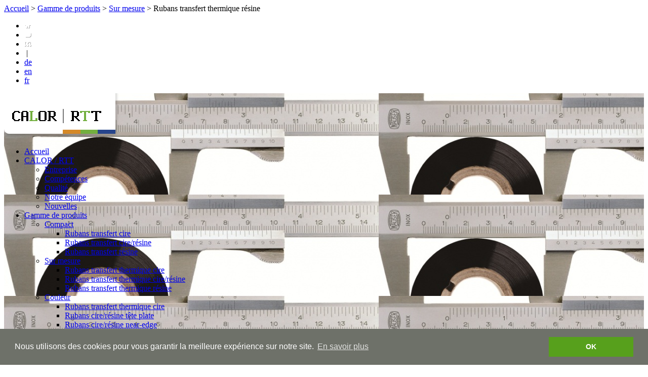

--- FILE ---
content_type: text/html; charset=UTF-8
request_url: https://www.regmatt.com/0132/fr/Rubans-transfert-thermique-resine
body_size: 6191
content:
<!DOCTYPE html PUBLIC "-//W3C//DTD XHTML 1.0 Transitional//EN" "http://www.w3.org/TR/xhtml1/DTD/xhtml1-transitional.dtd">
<html xmlns="http://www.w3.org/1999/xhtml" lang="fr" xml:lang="fr">
	<!-- Copyright by New Edge Concept (http://www.newedge.be), 2012. -->
	<head>
		<title>CALOR&nbsp;&raquo;&nbsp;Rubans transfert thermique r&eacute;sine </title>

<meta http-equiv="Content-Type" content="text/html; charset=utf-8" />
<meta name="Description" lang="fr-FR" content="Nous sommes fabricant - enducteur et transformateur - de rubans transfert thermique. Notre vaste programme vous offre toujours une solution" />
<meta name="Keywords" lang="fr-FR" content="Calor, transfert thermique; rubans transfer thermique; ttr; couleurs; color; sur mesure; compact; programme standard; Regma; ruban; rubans; transfer thermique regma; rubans transfert thermique regma; " />
<meta name="Revisit-after" content="10 days" />
	<meta name="robots" content="all" />
<meta http-equiv="imagetoolbar" content="no" />
<meta http-equiv="Content-Language" content="fr" />
<base href="https://www.regmatt.com/" />
<link href="https://www.regmatt.com/includes/jquery/shadowbox-3.0.3/shadowbox.css" rel="stylesheet" media="screen" type="text/css" />
<link href="https://www.regmatt.com/includes/jquery/jquery.jscrollpane.css" rel="stylesheet" media="screen" type="text/css" />
	<link href="https://www.regmatt.com/styles/default.css" rel="stylesheet" media="screen" type="text/css" />
			<link href="https://www.regmatt.com/styles/Theme_light.css" rel="stylesheet" media="screen" type="text/css" />	
		<script type="text/javascript">
			var FlashCSS = "https://www.regmatt.com/styles/flash/Theme_light.css";		
		</script>
	
<link rel="SHORTCUT ICON" href="https://www.regmatt.com/favicon.ico" />

<script type="text/javascript">
	//var FlashCSS = "https://www.regmatt.com/styles/flash.css";	
	var debugMode = true;
	//var ABS_URL = "https://www.regmatt.com/";
	var absUrl = "https://www.regmatt.com/";
	var lang = "fr";
</script>

<script type="text/javascript"> 
	var addthis_config =
	{
	   ui_click: true,
	   //ui_delay : 800,
	   ui_language: "fr"
	   //templates:{twitter: 'check out {{url}} (from @example_dot_com)'}
	}
	var addthis_share =
	{		   
	   templates:{twitter: '{{title}} - {{url}}'}
	}
</script>
<script type="text/javascript" src="http://s7.addthis.com/js/250/addthis_widget.js#pubid=ra-4e3be3357b7b9a3c"></script>

<!-- Firebug console error prevention -->
<script type="text/javascript">
	<!--// 
	
	if (!window.console) {
	    var names = ["log", "debug", "info", "warn", "error", "assert", "dir", "dirxml", "group", "groupEnd", "time", "timeEnd", "count", "trace", "profile", "profileEnd"];
	    window.console = {};
	    for (var i = 0; i < names.length; ++i) window.console[names[i]] = function() {};
	}
	//-->			
</script>

<!-- jQuery & dependencies -->
<script src="https://www.regmatt.com/includes/jquery/swfobject.js" type="text/javascript"></script>
<script src="https://www.regmatt.com/includes/jquery/jquery-1.10.2.min.js" type="text/javascript"></script>
<script src="https://www.regmatt.com/includes/jquery/jquery.easing.1.3.min.js" type="text/javascript"></script>
<script src="https://www.regmatt.com/includes/jquery/jquery.highlight-3.js" type="text/javascript"></script>
<script src="https://www.regmatt.com/includes/jquery/shadowbox-3.0.3/shadowbox.js" type="text/javascript"></script>
<script src="https://www.regmatt.com/includes/jquery/functions.js" type="text/javascript"></script>
<script src="https://www.regmatt.com/includes/jquery/init.js" type="text/javascript"></script>


	<script type="text/javascript">
	  var _gaq = _gaq || [];
	  _gaq.push(['_setAccount', 'UA-50943402-1']);
	  _gaq.push(['_trackPageview']);
	  (function() {
	    var ga = document.createElement('script'); ga.type = 'text/javascript'; ga.async = true;
	    ga.src = ('https:' == document.location.protocol ? 'https://ssl' : 'http://www') + '.google-analytics.com/ga.js';
	    var s = document.getElementsByTagName('script')[0]; s.parentNode.insertBefore(ga, s);
	  })();
	</script>

	<!--[if lte IE 6]>
		<style type="text/css">
			#fuck_ie6 { background: #c30; margin: 0; padding: 5px; height: 20px; color: white; font-family: Tahoma; font-size: 11px; font-weight: bold; }
			#fuck_ie6_position { float: left; } #fuck_ie6 img { display: block; float: left; margin: 5px 10px 0 0; }
		</style>
	<![endif]-->


<link rel="stylesheet" type="text/css" href="//cdnjs.cloudflare.com/ajax/libs/cookieconsent2/3.0.3/cookieconsent.min.css"/>
<script src="//cdnjs.cloudflare.com/ajax/libs/cookieconsent2/3.0.3/cookieconsent.min.js"></script>
<script>
    window.addEventListener("load", function () {
        window.cookieconsent.initialise({
            "palette": {
                "popup": {
                    "background": "#6e7169"
                },
                "button": {
                    "background": "#57a01c"
                }
            },
            "showLink": true,
            "content": {
                "message": "Nous utilisons des cookies pour vous garantir la meilleure expérience sur notre site.",
                "dismiss": "OK",
                "link": "En savoir plus",
                "href": "0189/fr/Protection-des-donnees"
            }
        })
    });
</script>

	</head>
	<body>
		<!--[if lte IE 6]>
			<div id="fuck_ie6">
				<img src="https://www.regmatt.com/images/i_layout/fuckIE6.gif" alt="" />
				<div id="fuck_ie6_position">Your current browser Internet Explorer 6 is obsolete !<br />
					<div>Microsoft recommends upgrading to <a href="http://www.microsoft.com/windows/Internet-explorer/default.aspx" style="color: white;">Internet Explorer 8</a></div><div class="clear"></div>
				</div>
			</div>
		<![endif]-->
		<div class="overall">		
			<div class="container">
				<div class="navBar"><a class="navline_link" href="https://www.regmatt.com/012/fr/Accueil">Accueil</a>&nbsp;&gt;&nbsp;<a class="navline_link" href="https://www.regmatt.com/0124/fr/Gamme-de-produits">Gamme de produits</a>&nbsp;&gt;&nbsp;<a class="navline_link" href="https://www.regmatt.com/0129/fr/Sur-mesure">Sur mesure</a>&nbsp;&gt;&nbsp;<span class="navline_actual">Rubans transfert thermique r&eacute;sine </span><div class="shortcuts">
	<ul>
		<li><a id="top_navig_home" title="Accueil" href="https://www.regmatt.com/012/fr/Accueil"><img src="https://www.regmatt.com/images/i_layout/picto-top-home.png" alt="Accueil" /></a></li>
		<li><a id="top-navig-contact" title="Contact" href="https://www.regmatt.com/0155/fr/Contact"><img src="https://www.regmatt.com/images/i_layout/picto-top-contact.png" alt="Contact" /></a></li>
		<li><a id="top-navig-sitemap" title="Plan du site" href="https://www.regmatt.com/0111/fr/Plan-du-site"><img src="https://www.regmatt.com/images/i_layout/picto-top-sitemap.png" alt="Plan du site" /></a></li>
		<li>&nbsp;|&nbsp;</li>
						<li><a title="Deutsch" href="http://www.calor.de/0132/de/Harz-Thermotransfer-Farbbander">de</a></li>								<li><a title="English" href="http://www.calor.de/0132/en/Resin-thermal-transfer-ribbons">en</a></li>								<li><a class="active" title="Français" href="http://www.regmatt.com/0132/fr/Rubans-transfert-thermique-resine">fr</a></li>							
	</ul>
</div>
<div class="clear"></div></div>
					
					
				<div class="content" style="background-image:url('https://www.regmatt.com/images/i_headers/Large_mtm-sl-1-1.jpg');">
					<div class="col_left">
						<a href="https://www.regmatt.com/012/fr/Accueil"><img src="https://www.regmatt.com/images/i_layout/logo.png" alt="" /></a>
						<div class="main_menu">
							<div class="menu_level2"><ul>
	  				<li>
			<a href="https://www.regmatt.com/012/fr/Accueil">Accueil</a>
					</li>
  			  				<li>
			<a href="https://www.regmatt.com/0118/fr/CALOR-RTT">CALOR / RTT</a>
							<ul>
											<li>
							<a href="https://www.regmatt.com/0119/fr/Entreprise">
								Entreprise							</a>
              						</li>
											<li>
							<a href="https://www.regmatt.com/0120/fr/Competences">
								Comp&eacute;tences							</a>
              						</li>
											<li>
							<a href="https://www.regmatt.com/0121/fr/Qualite">
								Qualit&eacute;							</a>
              						</li>
											<li>
							<a href="https://www.regmatt.com/0122/fr/Notre-equipe">
								Notre &eacute;quipe							</a>
              						</li>
											<li>
							<a href="https://www.regmatt.com/0123/fr/Nouvelles">
								Nouvelles							</a>
              						</li>
									</ul>
					</li>
  			  				<li class="selected on" >
			<a href="https://www.regmatt.com/0124/fr/Gamme-de-produits">Gamme de produits</a>
							<ul>
											<li>
							<a href="https://www.regmatt.com/0125/fr/Compact">
								Compact							</a>
                              <ul>
                                  <li>
                    <a href="https://www.regmatt.com/0126/fr/Rubans-transfert-cire">
                      Rubans transfert cire                    </a>
                                      </li>
                                  <li>
                    <a href="https://www.regmatt.com/0127/fr/Rubans-transfert-cire-resine">
                      Rubans transfert cire/r&eacute;sine                    </a>
                                      </li>
                                  <li>
                    <a href="https://www.regmatt.com/0128/fr/Rubans-transfert-resine">
                      Rubans transfert r&eacute;sine                    </a>
                                      </li>
                                </ul>
              						</li>
											<li class="selected on" >
							<a href="https://www.regmatt.com/0129/fr/Sur-mesure">
								Sur mesure							</a>
                              <ul>
                                  <li>
                    <a href="https://www.regmatt.com/0130/fr/Rubans-transfert-thermique-cire">
                      Rubans transfert thermique cire                     </a>
                                      </li>
                                  <li>
                    <a href="https://www.regmatt.com/0131/fr/Rubans-transfert-thermique-cire-resine">
                      Rubans transfert thermique cire/r&eacute;sine                    </a>
                                      </li>
                                  <li class="active on" >
                    <a href="https://www.regmatt.com/0132/fr/Rubans-transfert-thermique-resine">
                      Rubans transfert thermique r&eacute;sine                     </a>
                                      </li>
                                </ul>
              						</li>
											<li>
							<a href="https://www.regmatt.com/0133/fr/Couleur">
								Couleur							</a>
                              <ul>
                                  <li>
                    <a href="https://www.regmatt.com/0134/fr/Rubans-transfert-thermique-cire">
                      Rubans transfert thermique cire                    </a>
                                      </li>
                                  <li>
                    <a href="https://www.regmatt.com/0135/fr/Rubans-cire-resine-tete-plate">
                      Rubans cire/r&eacute;sine t&ecirc;te plate                    </a>
                                      </li>
                                  <li>
                    <a href="https://www.regmatt.com/0136/fr/Rubans-cire-resine-near-edge">
                      Rubans cire/r&eacute;sine near-edge                    </a>
                                      </li>
                                  <li>
                    <a href="https://www.regmatt.com/0137/fr/Rubans-resine-tete-plate">
                      Rubans r&eacute;sine t&ecirc;te plate                    </a>
                                      </li>
                                  <li>
                    <a href="https://www.regmatt.com/0138/fr/Rubans-resine-near-edge">
                      Rubans r&eacute;sine near-edge                    </a>
                                      </li>
                                </ul>
              						</li>
											<li>
							<a href="https://www.regmatt.com/0139/fr/Special">
								Sp&eacute;cial							</a>
                              <ul>
                                  <li>
                    <a href="https://www.regmatt.com/0178/fr/Applications-Plein-Air">
                      Applications Plein Air                    </a>
                                          <ul>
                      	                        	<li>
                          	 <a href="https://www.regmatt.com/0179/fr/Qualites-Plein-Air">
				                      Qualit&eacute;s Plein Air				                    </a>
				                                              </li>
                                              </ul>
                                      </li>
                                  <li>
                    <a href="https://www.regmatt.com/0140/fr/Cartes">
                      Cartes                    </a>
                                          <ul>
                      	                        	<li>
                          	 <a href="https://www.regmatt.com/0175/fr/Rubans-pour-l-Impression-de-Cartes">
				                      Rubans pour l'Impression de Cartes				                    </a>
				                                              </li>
                                              </ul>
                                      </li>
                                  <li>
                    <a href="https://www.regmatt.com/0141/fr/Systemes-d-affranchissement">
                      Syst&egrave;mes d'affranchissement                    </a>
                                      </li>
                                  <li>
                    <a href="https://www.regmatt.com/0142/fr/Securite-produit">
                      S&eacute;curit&eacute; produit                    </a>
                                          <ul>
                      	                        	<li>
                          	 <a href="https://www.regmatt.com/0176/fr/Rubans-fluorescents">
				                      Rubans fluorescents				                    </a>
				                                              </li>
                                              </ul>
                                      </li>
                                  <li>
                    <a href="https://www.regmatt.com/0144/fr/Multipasse">
                      Multipasse                    </a>
                                      </li>
                                </ul>
              						</li>
									</ul>
					</li>
  			  				<li>
			<a href="https://www.regmatt.com/0145/fr/Service">Service</a>
							<ul>
											<li>
							<a href="https://www.regmatt.com/0146/fr/Informations-generales-pour-bien-travailler-ensemble">
								Informations g&eacute;n&eacute;rales pour bien travailler ensemble							</a>
                              <ul>
                                  <li>
                    <a href="https://www.regmatt.com/0147/fr/Compact">
                      Compact                    </a>
                                      </li>
                                  <li>
                    <a href="https://www.regmatt.com/0148/fr/Sur-mesure">
                      Sur mesure                    </a>
                                      </li>
                                </ul>
              						</li>
											<li>
							<a href="https://www.regmatt.com/0149/fr/Liste-des-compatibilites">
								Liste des compatibilit&eacute;s							</a>
              						</li>
											<li>
							<a href="https://www.regmatt.com/0150/fr/Tableau-d-application">
								Tableau d'application							</a>
              						</li>
											<li>
							<a href="https://www.regmatt.com/0151/fr/Securite">
								S&eacute;curit&eacute;							</a>
              						</li>
											<li>
							<a href="https://www.regmatt.com/0152/fr/Telechargements">
								T&eacute;l&eacute;chargements							</a>
              						</li>
											<li>
							<a href="https://www.regmatt.com/0153/fr/Depannage">
								D&eacute;pannage							</a>
              						</li>
											<li>
							<a href="https://www.regmatt.com/0173/fr/Aide-Selection">
								Aide S&eacute;lection							</a>
              						</li>
									</ul>
					</li>
  			  				<li>
			<a href="https://www.regmatt.com/0154/fr/Lexique">Lexique</a>
					</li>
  			  				<li>
			<a href="https://www.regmatt.com/0155/fr/Contact">Contact</a>
							<ul>
											<li>
							<a href="https://www.regmatt.com/0156/fr/Formulaire-de-contact">
								Formulaire de contact							</a>
              						</li>
									</ul>
					</li>
  			  				<li>
			<a href="https://www.regmatt.com/0159/fr/Coordonnees">Coordonn&eacute;es</a>
					</li>
  			  				<li>
			<a href="https://www.regmatt.com/0160/fr/Mentions-legales">Mentions l&eacute;gales</a>
					</li>
  			  				<li>
			<a href="https://www.regmatt.com/0189/fr/Protection-des-donnees">Protection des donn&eacute;es</a>
					</li>
  			</ul></div>
						</div>						
												<div class="clear"></div>
																	</div>	
					<div class="group_right">
					<div class="header" >
						<div class="noflash">This site is best viewed with FlashPlayer 9 or above, you can <a href="http://www.adobe.com/go/getflashplayer" target="_blank">download it here</a></div>						
	          													<h1 class="pageTitle" style='color:#ffffff;text-shadow:0 0 10px #5d665b;'>Rubans transfert sur mesure résine</h1>
												
					</div>								
					<div class="col_center">
						<div class="body_layout">					
							<div class="body_content">							
								<div class="product_list">
		
	
							<div class="group_block">
				
					<h2 class="flashTitle">Rubans transfert thermique pour imprimantes t&ecirc;te plate </h2>
		
					<div class="listItem">
									<div class="listPic">
													<a href="https://www.regmatt.com/0132/fr/157/Ruban-transfert-thermique-resine-particulierement-universel">
												<span class="prodPicOverlay"></span>
						<img src="https://www.regmatt.com/images/i_articles/Thumb_Sw-Serie3-1.jpg" alt="" />
													</a>
											</div>
				
				<h3 class="reference">Ruban transfert thermique r&eacute;sine particuli&egrave;rement universel</h3>
				<h3 class="flashTitle">T 506 Sw</h3>

		    		    									    			    	    
	   		<p>Qualit&eacute; r&eacute;sine tr&egrave;s r&eacute;sistante aux caract&eacute;ristiques polyvalentes excellentes</p>	    
		    	    
		    			
					    
				<div class="clear"></div>
	    	
		    		    	<div class="link">	    		
		    		<a href="https://www.regmatt.com/0132/fr/157/Ruban-transfert-thermique-resine-particulierement-universel">
		    			suite		    		</a>
		    	</div>
		    			</div>
											
		
					<div class="listItem">
									<div class="listPic">
													<a href="https://www.regmatt.com/0132/fr/158/Ruban-transfert-thermique-resine-flexible">
												<span class="prodPicOverlay"></span>
						<img src="https://www.regmatt.com/images/i_articles/Thumb_Sw-Serie3-2.jpg" alt="Ruban transfert thermique résine d'une résistance remarquable" />
													</a>
											</div>
				
				<h3 class="reference">Ruban transfert thermique r&eacute;sine flexible</h3>
				<h3 class="flashTitle">T 555 Sw</h3>

		    		    									    			    	    
	   		<p>Qualit&eacute; r&eacute;sine pour l'utilisation universelle sur divers supports</p>	    
		    	    
		    			
					    
				<div class="clear"></div>
	    	
		    		    	<div class="link">	    		
		    		<a href="https://www.regmatt.com/0132/fr/158/Ruban-transfert-thermique-resine-flexible">
		    			suite		    		</a>
		    	</div>
		    			</div>
											
		
					<div class="listItem">
									<div class="listPic">
													<a href="https://www.regmatt.com/0132/fr/159/Qualite-resine-premium-d-une-extreme-resistance">
												<span class="prodPicOverlay"></span>
						<img src="https://www.regmatt.com/images/i_articles/Thumb_Sw-Serie3-4.jpg" alt="Ruban transfert thermique résine flexible" />
													</a>
											</div>
				
				<h3 class="reference">Qualit&eacute; r&eacute;sine premium d'une extr&ecirc;me r&eacute;sistance</h3>
				<h3 class="flashTitle">T 518 Sw</h3>

		    		    									    			    	    
	   		<p>Ruban r&eacute;sine t&ecirc;te plate d'une tr&egrave;s grande r&eacute;sistance m&eacute;canique et chimique</p>	    
		    	    
		    			
					    
				<div class="clear"></div>
	    	
		    		    	<div class="link">	    		
		    		<a href="https://www.regmatt.com/0132/fr/159/Qualite-resine-premium-d-une-extreme-resistance">
		    			suite		    		</a>
		    	</div>
		    			</div>
											
		
					<div class="listItem">
									<div class="listPic">
													<a href="https://www.regmatt.com/0132/fr/321/Ruban-transfert-thermique-resistant-a-l-alcool">
												<span class="prodPicOverlay"></span>
						<img src="https://www.regmatt.com/images/i_articles/Thumb_459-rolle.jpg" alt="Qualité résine premium d'une extrême résistance" />
													</a>
											</div>
				
				<h3 class="reference">Ruban transfert thermique r&eacute;sistant &agrave; l'alcool</h3>
				<h3 class="flashTitle">T 507 Sw</h3>

		    		    									    			    	    
	   		Ruban transfert thermique tr&egrave;s flexible et r&eacute;sistant &agrave; l'alcool	    
		    	    
		    			
					    
				<div class="clear"></div>
	    	
		    		    	<div class="link">	    		
		    		<a href="https://www.regmatt.com/0132/fr/321/Ruban-transfert-thermique-resistant-a-l-alcool">
		    			suite		    		</a>
		    	</div>
		    			</div>
											
		
					<div class="listItem">
									<div class="listPic">
													<a href="https://www.regmatt.com/0132/fr/160/Qualite-resine-premium-resistante-a-l-essence-et-au-liquide-de-frein">
												<span class="prodPicOverlay"></span>
						<img src="https://www.regmatt.com/images/i_articles/Thumb_Sw-Serie3-4.jpg" alt="" />
													</a>
											</div>
				
				<h3 class="reference">Qualit&eacute; r&eacute;sine premium r&eacute;sistante &agrave; l'essence et au liquide de frein</h3>
				<h3 class="flashTitle">T 549 Sw</h3>

		    		    									    			    	    
	   		<p>Qualit&eacute; r&eacute;sine premium d'une tr&egrave;s bonne r&eacute;sistance m&eacute;canique et chimique</p>	    
		    	    
		    			
					    
				<div class="clear"></div>
	    	
		    		    	<div class="link">	    		
		    		<a href="https://www.regmatt.com/0132/fr/160/Qualite-resine-premium-resistante-a-l-essence-et-au-liquide-de-frein">
		    			suite		    		</a>
		    	</div>
		    			</div>
											
		
					<div class="listItem">
									<div class="listPic">
													<a href="https://www.regmatt.com/0132/fr/161/Qualite-resine-resistante-pour-des-applications-plein-air">
												<span class="prodPicOverlay"></span>
						<img src="https://www.regmatt.com/images/i_articles/Thumb_580.jpg" alt="Qualité résine premium très résistante aux produits chimiques" />
													</a>
											</div>
				
				<h3 class="reference">Qualit&eacute; r&eacute;sine r&eacute;sistante pour des applications plein air</h3>
				<h3 class="flashTitle">T 700 Sw</h3>

		    		    									    			    	    
	   		<p>Ruban transfert thermique r&eacute;sine pour imprimer &eacute;tiquettes et panneaux r&eacute;sistants aux intemp&eacute;ries</p>	    
		    	    
		    			
					    
				<div class="clear"></div>
	    	
		    		    	<div class="link">	    		
		    		<a href="https://www.regmatt.com/0132/fr/161/Qualite-resine-resistante-pour-des-applications-plein-air">
		    			suite		    		</a>
		    	</div>
		    			</div>
											
		
					<div class="listItem">
									<div class="listPic">
													<a href="https://www.regmatt.com/0132/fr/162/Qualite-resine-pour-l-impression-sur-papier-particulierement-resistante-a-la-chaleur">
												<span class="prodPicOverlay"></span>
						<img src="https://www.regmatt.com/images/i_articles/Thumb_Sw-Serie4-4.jpg" alt="" />
													</a>
											</div>
				
				<h3 class="reference">Qualit&eacute; r&eacute;sine pour l'impression sur papier particuli&egrave;rement r&eacute;sistante &agrave; la chaleur</h3>
				<h3 class="flashTitle">T 741 Sw</h3>

		    		    									    			    	    
	   		<p>Ruban transfert thermique r&eacute;sine d'une extr&ecirc;me r&eacute;sistance &agrave; la chaleur et d'une bonne r&eacute;sistance m&eacute;canique</p>	    
		    	    
		    			
					    
				<div class="clear"></div>
	    	
		    		    	<div class="link">	    		
		    		<a href="https://www.regmatt.com/0132/fr/162/Qualite-resine-pour-l-impression-sur-papier-particulierement-resistante-a-la-chaleur">
		    			suite		    		</a>
		    	</div>
		    			</div>
											
		
					<div class="listItem">
									<div class="listPic">
													<a href="https://www.regmatt.com/0132/fr/164/Ruban-transfert-thermique-tres-haute-resistance">
												<span class="prodPicOverlay"></span>
						<img src="https://www.regmatt.com/images/i_articles/Thumb_Sw-Serie6-29.jpg" alt="Qualité résine particulièrement résistante à la chaleur" />
													</a>
											</div>
				
				<h3 class="reference">Ruban transfert thermique tr&egrave;s haute r&eacute;sistance</h3>
				<h3 class="flashTitle">T 845 Sw</h3>

		    		    									    			    	    
	   		<p>Ruban transfert thermique r&eacute;sine pour applications demandant une tr&egrave;s grande r&eacute;sistance de l'impression, aussi bien m&eacute;canique qu'&agrave; de hautes temp&eacute;ratures, aussi contre des produits chimiques.</p>	    
		    	    
		    			
					    
				<div class="clear"></div>
	    	
		    		    	<div class="link">	    		
		    		<a href="https://www.regmatt.com/0132/fr/164/Ruban-transfert-thermique-tres-haute-resistance">
		    			suite		    		</a>
		    	</div>
		    			</div>
											
		
					<div class="listItem">
									<div class="listPic">
													<a href="https://www.regmatt.com/0132/fr/340/Developpee-specialement-pour-gaines-thermoretractables">
												<span class="prodPicOverlay"></span>
						<img src="https://www.regmatt.com/images/i_articles/Thumb_Sw-Serie6-25.jpg" alt="Ruban transfert thermique résine pour l'impression de cartes" />
													</a>
											</div>
				
				<h3 class="reference">D&eacute;velopp&eacute;e sp&eacute;cialement pour gaines thermoretractables</h3>
				<h3 class="flashTitle">T850 Sw</h3>

		    		    									    			    	    
	   		Qualit&eacute; r&eacute;sine noire pr&eacute;sentant une bonne r&eacute;sistance aux solvants.	    
		    	    
		    			
					    
				<div class="clear"></div>
	    	
		    		    	<div class="link">	    		
		    		<a href="https://www.regmatt.com/0132/fr/340/Developpee-specialement-pour-gaines-thermoretractables">
		    			suite		    		</a>
		    	</div>
		    			</div>
											
		
					<div class="listItem">
									<div class="listPic">
													<a href="https://www.regmatt.com/0132/fr/165/Qualite-resine-tete-plate-special-cartes">
												<span class="prodPicOverlay"></span>
						<img src="https://www.regmatt.com/images/i_articles/Thumb_Sw-Serie6-30.jpg" alt="" />
													</a>
											</div>
				
				<h3 class="reference">Qualit&eacute; r&eacute;sine t&ecirc;te plate sp&eacute;cial cartes</h3>
				<h3 class="flashTitle">T 858 Sw</h3>

		    		    									    			    	    
	   		<p>Ruban transfert thermique r&eacute;sine sp&eacute;cial cartes PVC avec une grande r&eacute;sistance</p>	    
		    	    
		    			
					    
				<div class="clear"></div>
	    	
		    		    	<div class="link">	    		
		    		<a href="https://www.regmatt.com/0132/fr/165/Qualite-resine-tete-plate-special-cartes">
		    			suite		    		</a>
		    	</div>
		    			</div>
						</div>	    
  <div class='pager'><span class='prev off'><img src='https://www.regmatt.com/images/i_layout/clear.gif' width='17' height='13' alt='previous' /></span><a href="https://www.regmatt.com/0132/fr/Rubans-transfert-thermique-resine?Archive=&amp;Page=1" class='active'>1</a><a href="https://www.regmatt.com/0132/fr/Rubans-transfert-thermique-resine?Archive=&amp;Page=2">2</a><a href="https://www.regmatt.com/0132/fr/Rubans-transfert-thermique-resine?Archive=&amp;Page=2" class='next'>&raquo;</a></div>	
	</div>								
																
																	
																
																
																
															</div>
						</div>
					</div>
											<div class="col_right">
							

<div id="newsletter" class="right_box">
	<h5 class="flashTitle">Newsletter</h5>
	<div class="box_content">
		<form id="NewsletterController" method="post" action="https://www.regmatt.com/019/fr/Inscription">
  		<input type="text" name="email" style="width:175px; height:18px; margin-bottom:4px;" value="votre adresse e-mail..." onblur="if(this.value==''){this.value='votre adresse e-mail...'}" onfocus="if(this.value!=''){this.value=''}" />
  		<input type="text" name="nom" style="width:175px; height:18px;" value="Votre nom et prénom..." onblur="if(this.value==''){this.value='Votre nom et prénom...'}" onfocus="if(this.value!=''){this.value=''}" />
			<input type="submit" name="submit" class="go" value=" "  />
  		<input type="hidden" name="CacheID" value="92d64876a0ec92297009663fdea4e903" />
			<input type="hidden" name="submit" value="submit" />
  	</form>
  	<div class="links">
  		&raquo; <a href="https://www.regmatt.com/0110/fr/Desinscription">D&eacute;sinscription</a>
  	</div>
  </div>
</div><div class="search_box">
    <form method="post" action="https://www.regmatt.com/014/fr/Search">
        <div style="display:none">
            <input type="checkbox" name="InArticles" value="1"                   checked="checked" />
        </div>
        <h5 class="flashTitle">Chercher</h5>
        <input type="text" name="Search" class="search_input_text"
               value="[exemple : article]"
               onblur="if(this.value==''){this.value='[exemple : article]'}"
               onfocus="if(this.value=='[exemple : article]'){this.value=''}" style="height: 18px;"/>

                <input type="submit" name="submit" class="go" value=" "/>

    </form>
    <div class="clear"></div>
</div>
        <div class="right_statel">            <p><em class="icon-book"></em> <a href="http://www.regmatt.com/0154/fr/Lexique" rel="external">Lexique</a></p>        </div>
    						</div>
										</div>
				</div>
				<div class="clear"></div>
				<div class="footer">	
	<div class="menu_bot">
		
<ul>
	  			  				<li>
			<a href="https://www.regmatt.com/0118/fr/CALOR-RTT" >CALOR / RTT</a>
							<ul>
											<li>
							<a href="https://www.regmatt.com/0119/fr/Entreprise">
								Entreprise							</a>
              						</li>
											<li>
							<a href="https://www.regmatt.com/0120/fr/Competences">
								Comp&eacute;tences							</a>
              						</li>
											<li>
							<a href="https://www.regmatt.com/0121/fr/Qualite">
								Qualit&eacute;							</a>
              						</li>
											<li>
							<a href="https://www.regmatt.com/0122/fr/Notre-equipe">
								Notre &eacute;quipe							</a>
              						</li>
											<li>
							<a href="https://www.regmatt.com/0123/fr/Nouvelles">
								Nouvelles							</a>
              						</li>
									</ul>
					</li>
  			  				<li>
			<a href="https://www.regmatt.com/0124/fr/Gamme-de-produits" >Gamme de produits</a>
							<ul>
											<li>
							<a href="https://www.regmatt.com/0125/fr/Compact">
								Compact							</a>
              						</li>
											<li>
							<a href="https://www.regmatt.com/0129/fr/Sur-mesure">
								Sur mesure							</a>
              						</li>
											<li>
							<a href="https://www.regmatt.com/0133/fr/Couleur">
								Couleur							</a>
              						</li>
											<li>
							<a href="https://www.regmatt.com/0139/fr/Special">
								Sp&eacute;cial							</a>
              						</li>
									</ul>
					</li>
  			  				<li>
			<a href="https://www.regmatt.com/0145/fr/Service" >Service</a>
							<ul>
											<li>
							<a href="https://www.regmatt.com/0146/fr/Informations-generales-pour-bien-travailler-ensemble">
								Informations g&eacute;n&eacute;rales pour bien travailler ensemble							</a>
              						</li>
											<li>
							<a href="https://www.regmatt.com/0149/fr/Liste-des-compatibilites">
								Liste des compatibilit&eacute;s							</a>
              						</li>
											<li>
							<a href="https://www.regmatt.com/0150/fr/Tableau-d-application">
								Tableau d'application							</a>
              						</li>
											<li>
							<a href="https://www.regmatt.com/0151/fr/Securite">
								S&eacute;curit&eacute;							</a>
              						</li>
											<li>
							<a href="https://www.regmatt.com/0152/fr/Telechargements">
								T&eacute;l&eacute;chargements							</a>
              						</li>
											<li>
							<a href="https://www.regmatt.com/0153/fr/Depannage">
								D&eacute;pannage							</a>
              						</li>
											<li>
							<a href="https://www.regmatt.com/0173/fr/Aide-Selection">
								Aide S&eacute;lection							</a>
              						</li>
									</ul>
					</li>
  			  				<li>
			<a href="https://www.regmatt.com/0154/fr/Lexique" >Lexique</a>
					</li>
  			  				<li>
			<a href="https://www.regmatt.com/0155/fr/Contact" >Contact</a>
							<ul>
											<li>
							<a href="https://www.regmatt.com/0156/fr/Formulaire-de-contact">
								Formulaire de contact							</a>
              						</li>
									</ul>
					</li>
  			  				<li>
			<a href="https://www.regmatt.com/0159/fr/Coordonnees" >Coordonn&eacute;es</a>
					</li>
  			  			  				<li>
			<a href="https://www.regmatt.com/0189/fr/Protection-des-donnees" >Protection des donn&eacute;es</a>
					</li>
  			</ul>
		<div class="clear"></div>
	</div>
	
</div>
<div class="copyright">
	<div class="copyright-left">
						© CALOR GmbH 2010					&nbsp;&middot;&nbsp;				<a href="https://www.regmatt.com/0253/fr/Mentions-legales">
							Mentions légales					</a>
			</div>
	<div class="copyright-right">CMS2.0 &amp; Design:<a href="http://www.newedge.be" target="_blank">NewEdge</a></div>
	<div class="clear"></div>
</div>
			</div>	
			<div class="clear"></div>	
		</div>
	</body>
</html>